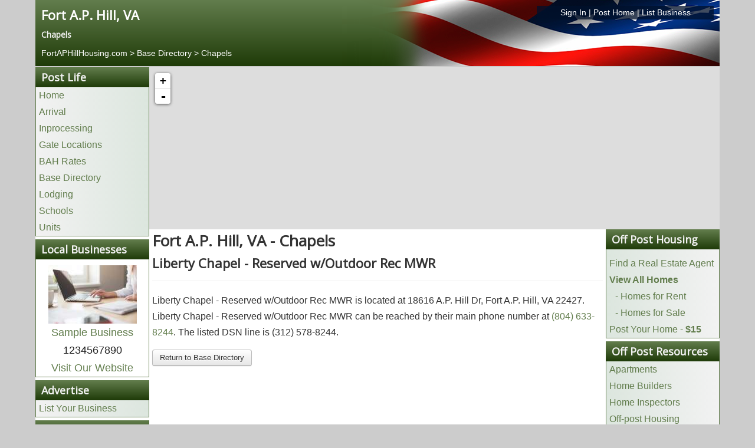

--- FILE ---
content_type: text/html; charset=utf-8
request_url: https://www.fortaphillhousing.com/base-directory/chapels
body_size: 6253
content:
<!DOCTYPE html>
<html lang="en-gb" dir="ltr">
<head>
	<meta name="viewport" content="width=device-width, initial-scale=1.0" />
	<meta charset="utf-8" />
	<base href="https://www.fortaphillhousing.com/base-directory/chapels" />
	<title>Fort A.P. Hill, VA | Base Directory | Chapels</title>
	<link href="https://www.fortaphillhousing.com/base-directory/chapels" rel="canonical" />
	<link href="/templates/posthousing/favicon.ico" rel="shortcut icon" type="image/vnd.microsoft.icon" />
	<link href="/media/com_posthousing/css/style.css" rel="stylesheet" />
	<link href="/media/com_posthousing/css/leaflet.css" rel="stylesheet" media="screen" />
	<link href="/media/com_jce/site/css/content.min.css?badb4208be409b1335b815dde676300e" rel="stylesheet" />
	<link href="/templates/posthousing/css/template.css?139a152363d01c2b8d0775e833d9f656" rel="stylesheet" />
	<link href="https://fonts.googleapis.com/css?family=Open+Sans" rel="stylesheet" />
	<link href="/templates/posthousing/css/user.css?139a152363d01c2b8d0775e833d9f656" rel="stylesheet" />
	<style>

	h1, h2, h3, h4, h5, h6, .site-title {
		font-family: 'Open Sans', sans-serif;
	}
	a {
		color: #627d4d;
	}
	.btn-primary {
		background: #627d4d;
	}
	</style>
	<script type="application/json" class="joomla-script-options new">{"csrf.token":"8532b75f74c98146aa0b33d2cc353f1c","system.paths":{"root":"","base":""}}</script>
	<script src="/media/system/js/mootools-core.js?139a152363d01c2b8d0775e833d9f656"></script>
	<script src="/media/system/js/core.js?139a152363d01c2b8d0775e833d9f656"></script>
	<script src="/media/system/js/mootools-more.js?139a152363d01c2b8d0775e833d9f656"></script>
	<script src="/media/jui/js/jquery.min.js?139a152363d01c2b8d0775e833d9f656"></script>
	<script src="/media/jui/js/jquery-noconflict.js?139a152363d01c2b8d0775e833d9f656"></script>
	<script src="/media/jui/js/jquery-migrate.min.js?139a152363d01c2b8d0775e833d9f656"></script>
	<script src="/media/com_posthousing/js/leaflet.js"></script>
	<script src="/media/com_posthousing/js/leaflettooltip.js"></script>
	<script src="/media/jui/js/bootstrap.min.js?139a152363d01c2b8d0775e833d9f656"></script>
	<script src="/templates/posthousing/js/template.js?139a152363d01c2b8d0775e833d9f656"></script>
	<script>
jQuery(function($) {
			 $('.hasTip').each(function() {
				var title = $(this).attr('title');
				if (title) {
					var parts = title.split('::', 2);
					var mtelement = document.id(this);
					mtelement.store('tip:title', parts[0]);
					mtelement.store('tip:text', parts[1]);
				}
			});
			var JTooltips = new Tips($('.hasTip').get(), {"maxTitleChars": 50,"fixed": false});
		});
	</script>

	
					<!-- Google tag (gtag.js) for Bases -->
				<script async src="https://www.googletagmanager.com/gtag/js?id=G-18BR3EQQ21"></script>
				<script>
					window.dataLayer = window.dataLayer || [];
					function gtag(){dataLayer.push(arguments);}
					gtag('js', new Date());
					gtag('config', 'G-18BR3EQQ21');
				</script>
				
	<!--[if lt IE 9]><script src="/media/jui/js/html5.js"></script><![endif]-->
	<link rel="stylesheet" href="/libraries/owlcarousel/assets/owl.carousel.min.css">
	<link rel="stylesheet" href="/libraries/owlcarousel/assets/owl.theme.default.min.css">
	<link rel="stylesheet" href="/libraries/owlcarousel/assets/custom.css">
</head>
<body class="site com_posthousing view-base no-layout no-task itemid-116 fluid">
	<!-- Body -->
	<div class="body">
		<div class="container-fluid">
			<!-- Header -->
						<div class="row siteHeader" role="header">
				<style type="text/css">
ol.breadcrumb{background:transparent !important; }
ol.breadcrumb li{text-shadow: none; color:#fff !important;}
ol.breadcrumb li a, ol.breadcrumb li a:hover, ol.breadcrumb li a:visited{color:#fff !important;text-shadow: none; color:#fff !important;}
.hidden-desktop {display:none;}
#headerLinks{
	width: 300px;
    float: right;
    background-color: rgba(0,17,43, 0.75);
}
#headerLinks a{color:#fff !important;}
@media screen and (max-width:480px) {
	#headerLinks{
		float: left;
		text-align:left !important;
		background-color: transparent;
	}
	.hidden-desktop {display:block;width:90% !important;}
}
</style>
<div class="c12 headerinfo">
	<div class="c12">
		<div class="c6">
			<h1><a style="color:white; font-size:22px;" href="https://www.FortAPHillHousing.com">Fort A.P. Hill, VA</a></h1>
			<h4 class="baseSlogan">
															Chapels										</h4>
                
		</div>
				<div class="c6 hidden-phone">
			<div id="headerLinks" class="center"><a href="/login" rel="nofollow">Sign In</a> | <a href="/list-your-home" rel="nofollow">Post Home</a> | <a href="/advertise" rel="nofollow">List Business</a></div>
		</div>
			</div>
		<div class="c12">
		<div id="headerLinks" class="hidden-desktop"><a href="/login" rel="nofollow">Sign In</a> | <a href="/list-your-home" rel="nofollow">Post Home</a> | <a href="/advertise" rel="nofollow">List Business</a></div>
		<ol class="breadcrumb" style="margin:0px; padding:0px;">
			<li itemscope itemtype="http://data-vocabulary.org/Breadcrumb">
				<a href="/" itemprop="url"><span itemprop="title">FortAPHillHousing.com</span></a><br>
				
			</li>
												<li itemscope itemtype="http://data-vocabulary.org/Breadcrumb">
						 >  <a href="/base-directory" itemprop="url"><span itemprop="title">Base Directory</span></a>
					</li>
					<li itemscope itemtype="http://data-vocabulary.org/Breadcrumb">
						 >  <a href="/base-directory/chapels" itemprop="url"><span itemprop="title">Chapels</span></a>
					</li>
									</ol>
	</div>

	</div>
</body>
</html>
			</div>
										<nav class="hideinmobile navigation fairchild-test" role="navigation">
					<div class="navbar pull-left">
						<a class="btn btn-navbar collapsed" data-toggle="collapse" data-target=".nav-collapse">
							<span class="icon-bar"></span>
							<span class="icon-bar"></span>
							<span class="icon-bar"></span>
						</a>
					</div>
					<div class="nav-collapse">
						

<div class="custom"  >
	<div style="display: none;" class="warning-box">
<div style="text-align: center; background: red; padding: 20px; font-size: 20px;"><span style="color: #ffffff;"><strong>Warning: You should never wire or send money to anyone you have not personally verified.</strong></span></div>
</div></div>
<script type="text/javascript"> 
jQuery(window).load(function() {
    if (window.location.href.indexOf("off-base") > -1) {
    //   Add class display none to item on page
jQuery('.warning-box').attr('style','display:block');
    }
  });
</script>
<script type="text/javascript"> 
jQuery(window).load(function() {
    if (window.location.href.indexOf("off-post") > -1) {
    //   Add class display none to item on page
jQuery('.warning-box').attr('style','display:block');
    }
  });
</script>
					</div>
				</nav>
						
			<div class="row-fluid" id="maincontainer">
								<main id="content" class="c12">
					<!-- Begin Content -->
					
					<div id="system-message-container">
	</div>

					<div class="row visible-phone hidden-tablet hidden-desktop nopadding">
	<ul class="mobilemenu" id="mobilemenu"></ul>
</div>
<div class="row" id="contentContainer">
	
    <!---------------------------------------------------------BOF LEFT SIDEBAR---------------------------------------------------------->
    <div class="c2" id="leftSidebar">
		<div class="sidebarSection hidden-phone">
	<h3 class="sectionHeader">Post Life</h3>
    <ul class="links">
    	<li><a href="/">Home</a></li>
        <li><a href="/arrival">Arrival</a></li>        <li><a href="/inprocessing">Inprocessing</a></li> 		<li><a href="/gates">Gate Locations</a></li>        <li><a href="/bah-rates">BAH Rates</a></li>		<li><a href="/base-directory">Base Directory</a></li>
        <li><a href="/lodging">Lodging</a></li>        <li><a href="/schools">Schools</a></li>        <li><a href="/units">Units</a></li>	</ul>
</div>
	<div class="sidebarSection hidden-phone">
		<h3 class="sectionHeader">Local Businesses</h3>
        <div class="sponsorInfo center">
			            	<div class="sposorImage"><a href="/sample-category/sample-business-1"><img style="padding-top:10px;" src="https://images.posthousing.com/thumb_businesses_1_1511992063.jpg" alt="Sample Business" /></a></div>
            			<div class="sponsorName"><a href="/sample-category/sample-business-1">Sample Business</a></div>
            <div class="sponsorPhone">1234567890</div>
           	<div class="sponsorWebsite"><a rel="nofollow" target="_blank" href="https://www.posthousing.com">Visit Our Website</a></div>        </div>
    </div>
<div class="sidebarSection hidden-phone">
	<h3 class="sectionHeader">Advertise</h3>
	<ul class="links">
		<li><a rel="nofollow" href="/advertise">List Your Business</a></li>
	</ul>
</div>
<div class="sidebarSection hidden-phone">
	<h3 class="sectionHeader">Information</h3>
	<ul class="links">
		<li><a href="/base-operator">Base Operator</a></li>				<li><a href="/festivals-arts">Festivals & Arts</a></li>						<!--<li><a href="/">Home Buyers Guide</a></li>-->
		<li><a href="/local-information">Local Information</a></li>				<li><a href="/museums">Local Museums</a></li>		<li><a href="/recreation">Recreation</a></li>						<li><a href="https://www.posthousing.com" rel="nofollow">Other Installations</a></li>
		<li><a href="/history">History</a></li><li><a href="/nearby-cities">Nearby Cities</a></li>			</ul>
</div>
<div class="sidebarSection hidden-phone">
	<h3 class="sectionHeader">My Account</h3>
    <ul class="links">
		<li><a rel="nofollow" href="/login">Login</a></li>
	</ul>
</div>
    </div>
    <!---------------------------------------------------------EOF LEFT SIDEBAR---------------------------------------------------------->
    
    <!--------------------------------------------------------BOF DIRECTORY MAP---------------------------------------------------------->
	<div class="c10" id="listingsMap">
		<div id="holder" class="c12" style="position: relative;">
			<div id="mapoverlay" class="overlay standard hidden">&nbsp;</div>
			<div id="map" class="mapoverlay" style="min-width:200px;width:100%; margin:0px auto;"></div>
		</div>
	</div>
    <!--------------------------------------------------------EOF DIRECTORY MAP---------------------------------------------------------->
    
    <!----------------------------------------------------------BOF MAIN CONENT---------------------------------------------------------->
	<div class="c8" id="siteContent">
		<div class="c12">
			<h1>Fort A.P. Hill, VA - Chapels</h1>
							<div class="c12 marginbottom">
					<h2>Liberty Chapel - Reserved w/Outdoor Rec MWR</h2>
					<hr />
					<div class="c12">
													Liberty Chapel - Reserved w/Outdoor Rec MWR is located at 18616 A.P. Hill Dr, Fort A.P. Hill, VA 22427.												 Liberty Chapel - Reserved w/Outdoor Rec MWR can be reached by their main phone number at <a rel="nofollow" href="tel:(804) 633-8244">(804) 633-8244</a>. The listed DSN line is (312) 578-8244.					</div>
				</div>
			 
			<div class="c12"><a href="/base-directory" class="btn">Return to Base Directory</a></div>
		</div>
	</div>
    <!---------------------------------------------------------EOF MAIN CONENT---------------------------------------------------------->
    
    <!--------------------------------------------------------BOF RIGHT SIDEBAR--------------------------------------------------------->
    <div class="c2" id="rightSidebar">
    	
<div class="sidebarSection hidden-phone">
	<h3 class="sectionHeader">Off Post Housing</h3>
	<ul class="links">
		<li><a href="/home-buyers-guide">Home Buyers Guide</a></li>
				<li><a href="/homes-for-sale-request-form">Find a Real Estate Agent</a></li>
						<li><a href="/off-post"><strong>View All Homes</strong></a></li>
		<li style="margin-left:10px;"><a href="/off-post?ptype=rentals"> - Homes for Rent</a></li>
		<li style="margin-left:10px;"><a href="/off-post?ptype=fsbo"> - Homes for Sale</a></li>
		<li><a href="/list-your-home" rel="nofollow">Post Your Home - <strong>$15</strong></a></li>
		
	</ul>
</div>

<div class="sidebarSection hidden-phone">
    <h3 class="sectionHeader">Off Post Resources</h3>
    <ul class="links">
    	<li><a href="/apartments">Apartments</a></li>
        <li><a href="/home-builders">Home Builders</a></li>
        <li><a href="/home-inspectors">Home Inspectors</a></li>
        <li><a href="/off-post">Off-post Housing</a></li>
        <li><a href="/insurance-providers">Insurance Providers</a></li>
        <li><a href="/mortgage-lenders">Mortgage Lenders</a></li>
                <li><a href="/rental-agencies">Rental Agencies</a></li>
    </ul>
</div>
<div class="sidebarSection hidden-phone">
	<h3 class="sectionHeader">On Post Resources</h3>
    <ul class="links">
    	<li><a href="/chaplain">Chaplain</a></li>        <li><a href="/commissary">Commissary</a></li>        <li><a href="/educational-services">Educational Services</a></li>        <li><a href="/hospital">Hospital</a></li>        <li><a href="/base-directory">Base Directory</a></li>
        <li><a href="/post-exchange">Post Exchange (PX)</a></li>        <li><a href="/post-office">Post Office</a></li>        <li><a href="/red-cross">Red Cross</a></li>    </ul>
</div>    </div>
    <!--------------------------------------------------------EOF RIGHT SIDEBAR--------------------------------------------------------->
</div>
<script type="text/javascript">
jQuery(document).ready(function($){
	//INIT THE MAP
	map = L.map('map',{minZoom: 7, maxZoom: 17});

	//ADD OSM TILE LAYER
	L.tileLayer('https://tiles.stadiamaps.com/tiles/outdoors/{z}/{x}/{y}@2x.png',{}).addTo(map);
	
	/*map.on("dragend", function(e) {
    	console.log(map.getBounds().getCenter());
	});*/
	
	var listingIcon = L.icon({
    	iconUrl: '/media/com_posthousing/images/gateicon.png',
    	iconSize:     [48, 48],
    	iconAnchor:   [24, 48]
	});
	
	var markers = new L.FeatureGroup();
		
	//ADD ALL MARKERS TO THE MAP
	function setAllMap(map){
		for(var i = 0; i < markers.length; i++){
			markers[i].setMap(map);
		}
	}
		
	//CLEAR MARKERS FORM THE MAP
	function clearMarkers() {
		setAllMap(null);
	}
	
	var listings = []
		
	for(var i=0; i < listings.length; ++i)
	{
		var listing = listings[i];
		marker = L.marker(new L.LatLng(listing[0],listing[1]),{icon:listingIcon}).addTo(map);
		markers.addLayer(marker);
	}
	map.addLayer(markers);

	map.setView([38.07170104980469,-77.32759857177734], 12);

});
</script>
							<div class="moduletable">
						<div class="c12 hidden-desktop">
	<h3 class="sectionHeader quicklinks">Quick Links</h3>
	<ul class="links">
		<li class="mobilelinks"><a href="/off-post">Fort A.P. Hill, VA Off Post Housing</li>
			<ul style="list-style-type: none;">
				<li class="mobilelinks"><a href="/off-post?ptype=rentals"> - Homes for Rent</a></li>
				<li class="mobilelinks"><a href="/off-post?ptype=fsbo"> - Homes for Sale</a></li>
				<li class="mobilelinks"><a href="/list-your-home"> - Post Your Home</a></li>
			</ul>
		<li class="mobilelinks"><a href="/gates">Fort A.P. Hill, VA Gate Locations</a></li>		<li class="mobilelinks"><a href="/base-directory">Fort A.P. Hill, VA Base Directory</a></li>
		<li class="mobilelinks" style="text-align:center;"><a style="padding:0px 10px;" href="/bah-rates">BAH Rates</a> | <a style="padding:0px 10px;" href="/lodging">Lodging</a> | <a style="padding:0px 10px;" href="/units">Units</a></li>
	</links>
</div>


		</div>
	
					<!-- End Content -->
				</main>
							</div>
		</div>
		<!-- Footer -->
		<footer class="footer c12">
			<div class="container-fluid">
				<div class="c12">
	<div class="c12 footerlinks" style="text-align:right;"><a href="http://portal.hud.gov/hudportal/HUD?src=/program_offices/fair_housing_equal_opp" rel="nofollow" target="_blank"  style="float:left;"><img style="max-height:35px;" src="/media/com_posthousing/images/fairhousing_logo.png" alt="FairHousing Logo" /></a><a href="/advertise" rel="nofollow">Advertise</a> | <a href="/terms" rel="nofollow">Terms & Conditions</a> | <a href="/privacy" rel="nofollow">Privacy Policy</a> | <a href="/contact" rel="nofollow">Contact</a> | <a href="mailto:info@posthousing.com?Subject=Correction">Errors & Corrections</a> | <a href="/login" rel="nofollow">Sign In</a> | <a href="/registration" rel="nofollow">Register</a></div>
	<div class="c12 center">This is a website dedicated to our men and women serving at Fort A.P. Hill, VA. Its purpose is to provide military personnel the information necessary for their move to the area. This information is for both on-post and off-post at Fort A.P. Hill, VA. This is not an official military website.</div>
</div>
				<p class="pull-right"><a class="btn btn-primary" href="#" id="back-top">Back to Top</a></p>
				<p>&copy; 2026 Post Housing, Inc.</p>
			</div>
		</footer>
	</div>
	<script type="text/javascript"> 
jQuery(document).ready(function($){
	if($(window).width() <= 768){
		$('div#leftSidebar').insertBefore('div#rightSidebar');
	}else{
		$('div#leftSidebar').insertBefore('div#siteContent');
	}
	
	$(window).resize(function(){
		if ($(window).width() <= 768){
			$('div#leftSidebar').insertBefore('div#rightSidebar');
		}else{
			$('div#leftSidebar').insertBefore('div#siteContent');
		}
	});

	$("#mobilemenu").append('<li class="icon"><a style="width:100%;text-align:center;" href="javascript:void(0);" onclick="mobilemenu()">Navigation &nbsp;&nbsp;&nbsp; &#9776;</a></li>');
	var myaccount = '';
	$('.sidebarSection').each(function(){
		var header = $(this).find('h3.sectionHeader').text();
		if(header != 'Local Businesses' && header != 'My Account' && header != 'Advertise'){
			var classname = header.replace(/\s+/g, '-').toLowerCase();
			if(header == 'Information' || header == 'On Base Resources' || header == 'On Post Resources'){
				$("#mobilemenu").append('<li class="mobileMenuHeader" data-id="'+classname+'">'+header+'<span class="icon icon-arrow-down-3" style="float:right">&nbsp;</span></li>');
			}else{
				$("#mobilemenu").append('<li class="mobileMenuHeader" data-id="'+classname+'">'+header+'</li>');
			}
			if(header == 'Information' || header == 'On Base Resources' || header == 'On Post Resources'){
				$("#mobilemenu").append('<ul id="'+classname+'" class="submenu"></ul>');
			}else{
				$("#mobilemenu").append('<ul id="'+classname+'"></ul>');
			}
			$(this).find('ul.links li').each(function(){
				var current = $(this).html();
				$("#"+classname).append('<li>'+current+'</li>');
			});
		}
		
		if(header == "Off Post Resources" || header == "Off Base Resources"){
		
			$("#mobilemenu").append('<li class="mobileMenuHeader local-businesses">Local Businesses</li>');
			$("#mobilemenu").append('<ul id="local-businesses"></ul>');
			var sponsorInfo = $("div.sponsorInfo").html();
			$("ul#local-businesses").append('<li>'+sponsorInfo+'</li>');
			
			$("#mobilemenu").append('<li class="mobileMenuHeader advertise">Advertise</li>');
			$("#mobilemenu").append('<ul id="advertise"></ul>');
			$("ul#advertise").append('<li><a href="/advertise">List Your Business</a></li>');
			

			
		}else if(header == 'On Post Resources' || header == 'On Base Resources'){
							$("#mobilemenu").append('<li class="mobileMenuHeader" data-id="my-account">My Account<span class="icon icon-arrow-down-3" style="float:right">&nbsp;</span></li>');
				$("#mobilemenu").append('<ul id="my-account" class="submenu"></ul>');
				$("#my-account").append('<li><a href="/login">Login</a></li>');
					}
		
	});
	
	$(".mobileMenuHeader").click(function(){
		var id = $(this).data("id");
		var ul = $("#"+id);
		if(ul.hasClass("submenu")){
			$("#"+id).toggle();
		}
		console.log(id);
	});
	
});

function mobilemenu(){
	var x = document.getElementById("mobilemenu");
    	if(x.className === "mobilemenu"){
        	x.className += " responsive";
    	}else{
        	x.className = "mobilemenu";
		}
	}
</script>
<script type="text/javascript">
jQuery(document).ready(function($){
	
	
	
	if($(window).width() <= 640){
		$(".phoneLink").each(function(){
			var phoneNumber = $(this).html();
			var stripped = phoneNumber.replace(/[^0-9]/g,'');
			$(this).html('<a href="tel:'+stripped+'">'+phoneNumber+'</a>');
		});
	}
	
	$(window).resize(function(){
		if ($(window).width() <= 640){
			delay(function(){
				$(".phoneLink").each(function(){
					var phoneNumber = $(this).html();
					var stripped = phoneNumber.replace(/[^0-9]/g,'');
					$(this).html('<a href="tel:'+stripped+'">'+phoneNumber+'</a>');
				});
			}, 500);
		}else{
			delay(function(){
				$(".phoneLink a").each(function(){
					var phoneNumber = $(this).text();
					console.log(phoneNumber);
					$(this).parent().text(phoneNumber);
				});
			}, 500);
		}
	});
	
	var delay = (function(){
	  var timer = 0;
	  return function(callback, ms){
		clearTimeout (timer);
		timer = setTimeout(callback, ms);
	  };
	})();
});

</script>
	<script src="/libraries/owlcarousel/owl.carousel.min.js"></script>
	<script src="/libraries/owlcarousel/owl.carousel2.thumbs.min.js"></script>
</body>
</html>
